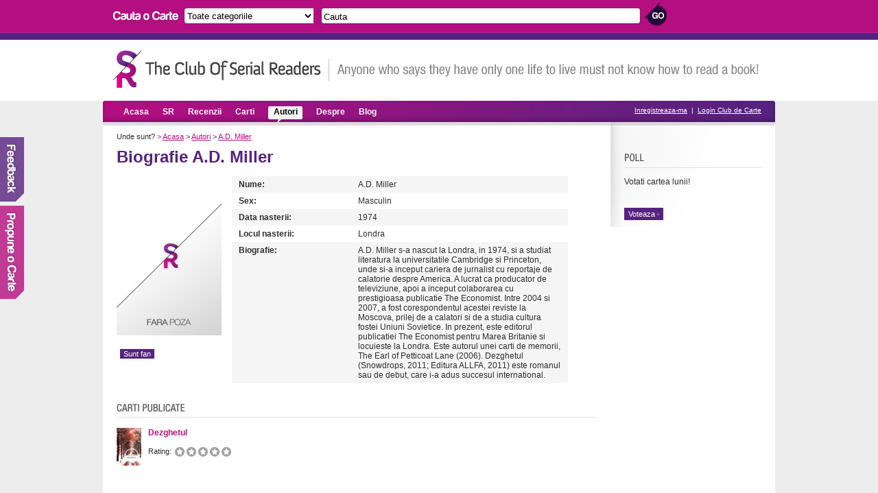

--- FILE ---
content_type: text/html; charset=UTF-8
request_url: https://serialreaders.com/4810-biografie-ad-miller.html
body_size: 3541
content:
<!DOCTYPE html PUBLIC "-//W3C//DTD XHTML 1.0 Transitional//EN"
	 "http://www.w3.org/TR/xhtml1/DTD/xhtml1-transitional.dtd">
<html xmlns="http://www.w3.org/1999/xhtml">
<head>

<title>Biografie si carti A.D. Miller | Serial Readers</title>		 	
<meta http-equiv="Content-Type" content="text/html; charset=utf-8" />
<meta name="robots" content="index, follow" />
<meta name="description" content="A.D. Miller s-a nascut la Londra, in 1974, si a studiat literatura la universitatile Cambridge si Princeton, unde si-a inceput cariera de jurnalist cu reportaje de calato" />
<meta name="keywords" content="a.d. miller" />
<meta property="fb:app_id" content="215311407785">
<link rel="icon" type="image/ico" href="/images/favicon.ico" />	
<link href="/css/style.css" rel="stylesheet" type="text/css" media="screen" />
<link rel="stylesheet" href="/css/jquery.accessible-news-slider.css" type="text/css" media="screen" />


<script>
  (function(i,s,o,g,r,a,m){i['GoogleAnalyticsObject']=r;i[r]=i[r]||function(){
  (i[r].q=i[r].q||[]).push(arguments)},i[r].l=1*new Date();a=s.createElement(o),
  m=s.getElementsByTagName(o)[0];a.async=1;a.src=g;m.parentNode.insertBefore(a,m)
  })(window,document,'script','//www.google-analytics.com/analytics.js','ga');

  ga('create', 'UA-7807207-24', 'serialreaders.com');
  ga('send', 'pageview');

</script>

</head>
<body>

<!-- Header -->	
<div id="header">
	<div id="searchup">
		<img src="/images/search_books.gif" alt="Cauta carti" />
		<form method="get" action="/search.php">
			<select name="search_category">
			  <option value="0">Toate categoriile</option>
			  			  <option value="5">Biografii, memorii, jurnale</option>
			  			  <option value="4">Carti de autoeducare</option>
			  			  <option value="45">Carti de business</option>
			  			  <option value="10">Carti de drept</option>
			  			  <option value="6">Carti de economie</option>
			  			  <option value="14">Carti de filosofie</option>
			  			  <option value="16">Carti de gastronomie</option>
			  			  <option value="18">Carti de istorie</option>
			  			  <option value="17">Carti de IT&C</option>
			  			  <option value="27">Carti de psihologie si sociologie</option>
			  			  <option value="28">Carti de religie, spiritualitate</option>
			  			  <option value="39">Carti de stiinta si tehnica</option>
			  			  <option value="1">Carti din domeniul artei</option>
			  			  <option value="46">Carti diverse</option>
			  			  <option value="12">Carti erotice</option>
			  			  <option value="37">Carti hobby</option>
			  			  <option value="47">Carti in engleza</option>
			  			  <option value="7">Carti pentru copii</option>
			  			  <option value="33">Carti pentru sanatate</option>
			  			  <option value="25">Carti politice</option>
			  			  <option value="34">Carti SF & Fantasy</option>
			  			  <option value="38">Carti sport</option>
			  			  <option value="35">Carti teatru</option>
			  			  <option value="36">Carti Thriller/Horror</option>
			  			  <option value="8">Chick lit</option>
			  			  <option value="44">Citate</option>
			  			  <option value="9">Comedie, satira</option>
			  			  <option value="42">Dictionare</option>
			  			  <option value="11">Enciclopedii si atlase</option>
			  			  <option value="13">Eseuri</option>
			  			  <option value="15">Ghiduri turistice, harti</option>
			  			  <option value="20">Literatura clasica</option>
			  			  <option value="21">Literatura contemporana</option>
			  			  <option value="43">Literatura universala</option>
			  			  <option value="24">Poezii</option>
			  			  <option value="50">Proza scurta</option>
			  			  <option value="51">Roman grafic</option>
			  			  <option value="3">Romane de aventuri</option>
			  			  <option value="29">Romane de dragoste</option>
			  			  <option value="30">Romane istorice</option>
			  			  <option value="31">Romane politiste</option>
			  			  <option value="49">Teen Lit</option>
			  			</select>				
			<input type="text" name="search_term" value="Cauta" onfocus="this.value=(this.value=='Cauta') ? '' : this.value;" onblur="this.value=(this.value=='') ? 'Cauta' : this.value;" />
			<input type="submit" name="submit_search" value="" class="searchsubmit"/>
		</form>				
	</div>	
	
	<br class="clear" />
	<div id="siten">
		<a href="https://serialreaders.com/" class="logo" title="Club de Carte - Serial Readers">Club de Carte - Serial Readers</a>
		<div class="slogan"></div>
	</div>		
</div>


<!-- Menu -->
<div id="menu">
	<ul>
		<li><a href="/" >Acasa</a></li>
		<li><a href="/serial-readers/a/p1/"  rel="nofollow">SR</a></li>
		<li><a href="/recenzii/" >Recenzii</a></li>
		<li><a href="/carti/" >Carti</a></li>
		<li><a href="/autori/a/p1/" class="on">Autori</a></li>
		<li><a href="/despre/"  rel="nofollow">Despre</a></li>
		<li><a href="/blog/">Blog</a></li>
	</ul>

	<div class="register">
					<a href="/signup/" rel="nofollow">Inregistreaza-ma</a> &nbsp;|&nbsp; <a href="/login/czozMDoiLzQ4MTAtYmlvZ3JhZmllLWFkLW1pbGxlci5odG1sIjs=" rel="nofollow">Login Club de Carte</a>
			</div>
</div>


<div class="container">
<div class="main">
		<div class="cale">
			Unde sunt?
			<span>&gt;</span> <a href="https://serialreaders.com/">Acasa</a>
			&gt; <a href="https://serialreaders.com/autori/a/p1/">Autori</a>
			&gt; <a href="https://serialreaders.com/4810-biografie-ad-miller.html">A.D. Miller</a>
		</div>

		<h1>Biografie A.D. Miller</h1>

		<br />
					<img src="/images/autorbig.jpg" alt="A.D. Miller" class="bookbig" />
		
				<a href="/login/czozMDoiLzQ4MTAtYmlvZ3JhZmllLWFkLW1pbGxlci5odG1sIjs=" class="voteaza tooltip" style="clear: left; float: left; margin-top: 20px;">Sunt fan<span>Pentru a deveni fanul acestui autor trebuie sa te autentifici.</span></a>
		
		<table width="490" cellspacing="0" cellpadding="0" class="autor_t">
									<tr>
			   	<td class="tdgray" width="154"><b>Nume:</b></td>
				<td class="tdgray">A.D. Miller</td>
			</tr>
			
									<tr>
				<td  width="154"><b>Sex:</b></td>
				<td >Masculin</td>
			</tr>
			
									<tr>
				<td class="tdgray" width="154"><b>Data nasterii:</b></td>
				<td class="tdgray">1974</td>
			</tr>
			
									<tr>
				<td  width="154"><b>Locul nasterii:</b></td>
				<td >Londra</td>
			</tr>
			
			
			
									<tr>
				<td class="tdgray" width="154"><b>Biografie:</b></td>
				<td class="tdgray">A.D. Miller s-a nascut la Londra, in 1974, si a studiat literatura la universitatile Cambridge si Princeton, unde si-a inceput cariera de jurnalist cu reportaje de calatorie despre America. A lucrat ca producator de televiziune, apoi a inceput colaborarea cu prestigioasa publicatie The Economist. Intre 2004 si 2007, a fost corespondentul acestei reviste la Moscova, prilej de a calatori si de a studia cultura fostei Uniuni Sovietice. In prezent, este editorul publicatiei The Economist pentru Marea Britanie si locuieste la Londra. Este autorul unei carti de memorii, The Earl of Petticoat Lane (2006). Dezghetul (Snowdrops, 2011; Editura ALLFA, 2011) este romanul sau de debut, care i-a adus succesul international.</td>
			</tr>
						</table>
			<br class="clear" />
		<div id="fb-root" ></div><script src="https://connect.facebook.net/en_US/all.js#appId=212389205465632&amp;xfbml=1"></script><fb:like href="" send="true" width="450" show_faces="true" action="recommend" font=""></fb:like>

		<!-- Carti publicate -->
				<h3 class="cartiph3">Carti publicate de A.D. Miller</h3>
				<div class="div2">

									<a href="/detalii-carte/8601-dezghetul.html"><img src="/uploads/covers/36x55-dezghetul-d8af.jpg" alt="Dezghetul" border="0" /></a>
							<a href="/detalii-carte/8601-dezghetul.html" title="Dezghetul"><b>Dezghetul</b></a>
			<br /><br /><em>Rating: </em>
			<ul class="rating">
				<li><a href="#1">1</a></li>
				<li><a href="#2">2</a></li>
				<li><a href="#3">3</a></li>
				<li><a href="#4">4</a></li>
				<li><a href="#5">5</a></li>
			</ul>
			<br class="clear" /><br />
		</div>
				
		<!-- FANI -->
		<div class="clear"></div>
				<br class="clear" />

	</div>

	<!-- Continut dreapta, top carti autor, poll -->

	<div class="right">
	<script src="https://connect.facebook.net/en_US/all.js#xfbml=1"></script><fb:like-box href="http://www.facebook.com/serialreadersro" width="220" height="175" show_faces="true" stream="false" header="false" scrolling="no" frameborder="0"
		allowTransparency="true" border_color="#ffffff"></fb:like-box>
    <div class="utilizatori">
					</div>

		<!-- POLL -->
				<br class="clear" />

		<div class="poll">
			<h3 class="pollh3">Poll</h3>			
			<p>Votati cartea lunii!</p>			
			<form action="/vote/" method="get" name="poll">								
								<br />
							
					<input type="submit" name="submit_poll" value="Voteaza" onclick="document.forms.poll.submit()" />
							 </form>			 	
		</div>


	</div>

	<div class="clear"></div>

</div>

<!-- Footer -->
<div id="footer">
	<center>
	<div class="footerin">
			<ul>
			<li><a href="https://serialreaders.com/termeni-si-conditii/" rel="nofollow">Termeni si conditii</a></li>
			<li><a href="https://serialreaders.com/confidentialitate/" rel="nofollow">Politica de confidentialitate</a></li>
			<li><a href="https://serialreaders.com/contact/" rel="nofollow">Contact</a></li>
			</ul>
		<br />Copyright &copy; 2011 - 2026 <a href="https://serialreaders.com" title="Club de carte">Club de Carte</a> - Serial Readers. Toate drepturile rezervate.
		</center>
	</div>
</div>
<div id="feedback"><a href="/contact/"><img src="/images/feedback.png" border="0" /></a></div>
<div id="propuneCarte"><a href="/propune-o-carte/"><img src="/images/propune.png" border="0" /></a></div>
<script language="javascript" type="text/javascript" src="/js/jquery-1.8.3.min.js"></script>
<script language="javascript" type="text/javascript" src="/js/jquery.accessible-news-slider.js"></script>
<script language="javascript" type="text/javascript">
	$(function() {
		$( "#fani_slide" ).accessNews({
	        headline : "Candy Coated",
	        speed : "normal",
			slideBy : 3
	    });

	    $('.ratingNew').each(function(){
			var t = $(this);
			for(var i=1;i<=5;i++){
				$(document.createElement('a')).attr('href', '#').addClass('vot-'+i).appendTo(t);
			}
			t.addClass('active').find('a').click(function(){
				t.addClass('votat').find('span').width((t.find('a').index(this)+1)*20+'%');
				$('#vote_value').val(t.find('a').index(this)+1);
				return false;
			});
		});
	});
</script>
<script defer src="https://static.cloudflareinsights.com/beacon.min.js/vcd15cbe7772f49c399c6a5babf22c1241717689176015" integrity="sha512-ZpsOmlRQV6y907TI0dKBHq9Md29nnaEIPlkf84rnaERnq6zvWvPUqr2ft8M1aS28oN72PdrCzSjY4U6VaAw1EQ==" data-cf-beacon='{"version":"2024.11.0","token":"5f8bbe65e652467195252991080154d9","r":1,"server_timing":{"name":{"cfCacheStatus":true,"cfEdge":true,"cfExtPri":true,"cfL4":true,"cfOrigin":true,"cfSpeedBrain":true},"location_startswith":null}}' crossorigin="anonymous"></script>
</body>
</html>

